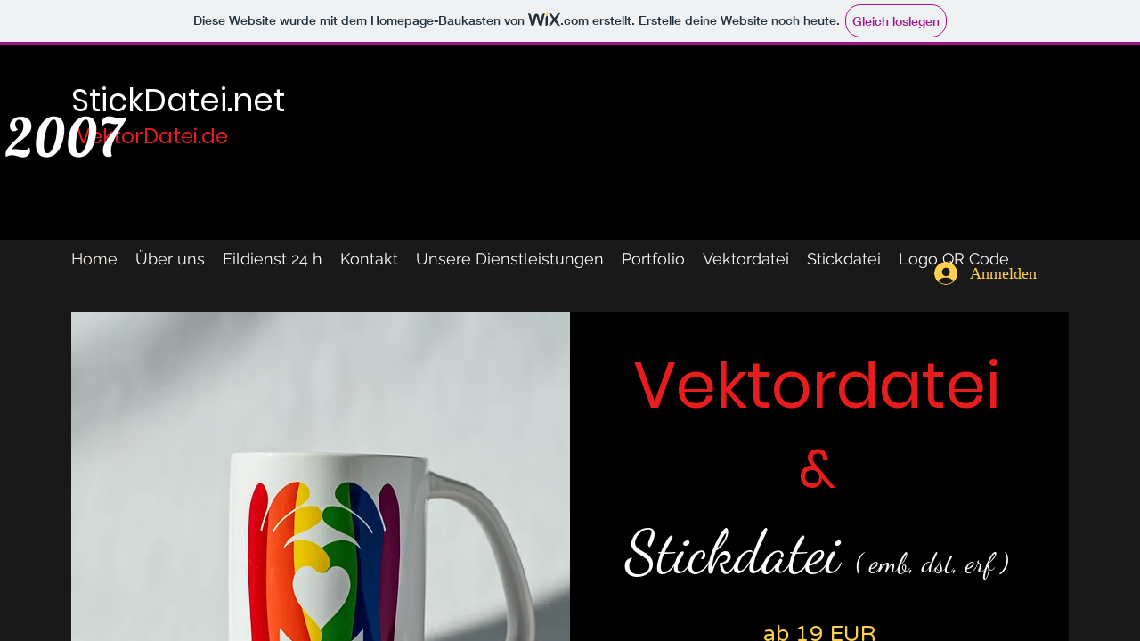

--- FILE ---
content_type: text/html; charset=utf-8
request_url: https://www.vektordatei.com/about
body_size: 524
content:
<html><head><title>Von Jpg zu Vektordatei ( eps, ai, cdr, pdf ) Handarbeit innerhalb von wenigen Stunden ab 16 EUR !</title><meta name="description" content="Von Jpg zu Vektordatei ( eps, ai, cdr, pdf ) Handarbeit innerhalb von wenigen Stunden ab 16 EUR !"><meta name="keywords" content="von,jpg,zu,vektordatei,eps,ai,cdr,pdf,handarbeit,innerhalb,wenigen,stunden,ab,16,eur"></head><frameset rows="100%" border="0" framespacing="0" frameborder="0"><frame name="main" src="https://logoqrcode.wixsite.com/vektor" marginwidth="0" marginheight="0" scrolling="auto" noresize="noresize"></frameset><noframes></noframes></html>